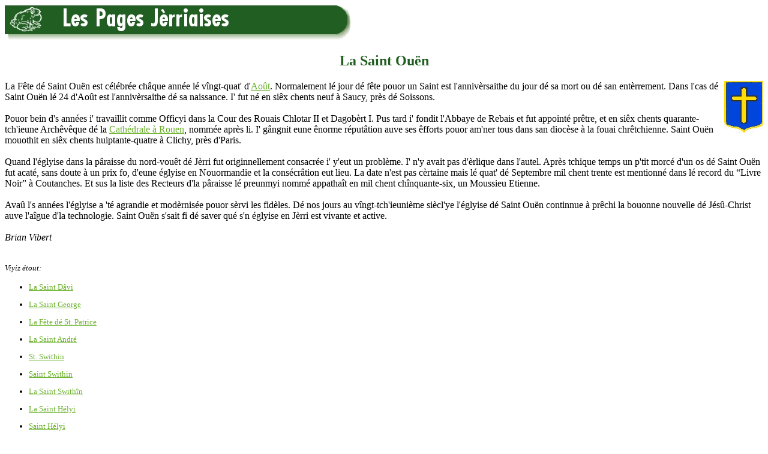

--- FILE ---
content_type: text/html
request_url: https://members.societe-jersiaise.org/geraint/jerriais/st_ouen2005.html
body_size: 1681
content:
<HTML>
<HEAD>
<TITLE>La Saint Ou&euml;n</TITLE>
<META  name="keywords" content="Jèrriais, Jersey language, langue jersiaise">
<META  name="description" content="J&egrave;rriais: la langue d'J&egrave;rri.">
</HEAD>
<body bgcolor="#ffffff" text="#000000" alink="#00FF40" link="#6BB12C" vlink="#215e21">

<a href="http://members.societe-jersiaise.org/geraint/jerriais.html" target="_top"><img align=middle src="pagesjerriaises.jpg" width=600 height=60 border=0 alt="Les Pages J&egrave;rriaises"  title="D'&egrave;rtou &egrave;s Pages J&egrave;rriaises"></a><p>

<center><font color="#215e21"><h2>La Saint Ou&euml;n</h2></font></center><p>
<img src="st_ouen.jpg" width="65" height="86" alt="Saint Ou&euml;n" title="" align="right" />
La F&ecirc;te d&eacute; Saint Ou&euml;n est c&eacute;l&eacute;br&eacute;e ch&acirc;que ann&eacute;e l&eacute; v&icirc;ngt-quat' d'<a href="aout_mais.html">Ao&ucirc;t</a>. Normalement l&eacute; jour d&eacute; f&ecirc;te pouor un Saint est l'anniv&egrave;rsaithe du jour d&eacute; sa mort ou d&eacute; san ent&egrave;rrement. Dans l'cas d&eacute; Saint Ou&euml;n l&eacute; 24 d'Ao&ucirc;t est l'anniv&egrave;rsaithe d&eacute; sa naissance. I' fut n&eacute; en si&ecirc;x chents neuf &agrave; Saucy, pr&egrave;s d&eacute; Soissons.<br>
<br>
Pouor bein d's ann&eacute;es i' travaillit comme Officyi dans la Cour des Rouais Chlotar II et Dagob&egrave;rt I. Pus tard i' fondit l'Abbaye de Rebais et fut appoint&eacute; pr&ecirc;tre, et en si&ecirc;x chents quarante-tch'ieune Arch&ecirc;v&ecirc;que d&eacute; la <a href="rouen.html">Cath&eacute;drale &agrave; Rouen</a>, nomm&eacute;e apr&egrave;s li.  I' g&acirc;ngnit eune &ecirc;norme r&eacute;put&acirc;tion auve ses &ecirc;fforts pouor am'ner tous dans san dioc&egrave;se &agrave; la fouai chr&ecirc;tchienne.  Saint Ou&euml;n mouothit en si&ecirc;x chents huiptante-quatre &agrave; Clichy, pr&egrave;s d'Paris.<br>
<br>
Quand l'&eacute;glyise dans la p&acirc;raisse du nord-vou&ecirc;t d&eacute; J&egrave;rri fut originnellement consacr&eacute;e i' y'eut un probl&egrave;me. I' n'y avait pas d'&egrave;rlique dans l'autel.  Apr&egrave;s tchique temps un p'tit morc&eacute; d'un os d&eacute; Saint Ou&euml;n fut acat&eacute;, sans doute &agrave; un prix fo, d'eune &eacute;glyise en Nouormandie et la cons&eacute;cr&acirc;tion eut lieu.  La date n'est pas c&egrave;rtaine mais l&eacute; quat' d&eacute; Septembre mil chent trente est mentionn&eacute; dans l&eacute; record du &#147;Livre Noir&#148; &agrave; Coutanches. Et sus la liste des Recteurs d'la p&acirc;raisse l&eacute; preunmyi nomm&eacute; appatha&icirc;t en mil chent ch&icirc;nquante-six, un Moussieu Etienne.<br>
<br>
Ava&ucirc; l's ann&eacute;es l'&eacute;glyise a 't&eacute; agrandie et mod&egrave;rnis&eacute;e pouor s&egrave;rvi les fid&egrave;les. D&eacute; nos jours au v&icirc;ngt-tch'ieuni&egrave;me si&egrave;cl'ye l'&eacute;glyise d&eacute; Saint Ou&euml;n continnue &agrave; pr&ecirc;chi la bouonne nouvelle d&eacute; J&eacute;s&ucirc;-Christ auve l'a&icirc;gue d'la technologie. Saint Ou&euml;n s'sait fi d&eacute; saver qu&eacute; s'n &eacute;glyise en J&egrave;rri est vivante et active.<br>
<br>
<I>Brian Vibert<br>

</I>
&nbsp;<p>

<font size="2">

<I>Viyiz &eacute;tout:</I><p>

<ul>
<li><a href="saintdavi.html">La Saint D&acirc;vi</a><p>
<li><a href="saintgeorge.html">La Saint George</a><p>
<li><a href="saintpatrice2.html">La F&ecirc;te d&eacute; St. Patrice</a></li><p>

<li><a href="saintandre.html">La Saint Andr&eacute;</a><p>
<li><a href="swithin.html">St. Swithin</a><p>
<li><a href="swithin2.html">Saint Swithin</a><p>
<li><a href="swithin3.html">La Saint Swith&icirc;n</a><p>
<li><a href="helyi2005.html">La Saint H&eacute;lyi</a><p>
<li><a href="helier.html">Saint H&eacute;lyi</a><p>
<li><a href="matthieudegruchy.html">Saint Matthieu de Gruchy</a><p>
<li><a href="stjean2.html">La St. Jean en J&egrave;rri aut'fais</a><p>
<li><a href="saintbrelade.html">La St. Br&eacute;lade</a><p>
</ul>
</font>

&nbsp;<p>


&nbsp;<p>

<a href="http://members.societe-jersiaise.org/geraint/jerriais.html" target="_top"><img align=middle src="pagesjerriaises.jpg" width=600 height=60 border=0 alt="Les Pages J&egrave;rriaises"  title="D'&egrave;rtou &egrave;s Pages J&egrave;rriaises"></a>

</BODY>
</HTML>
